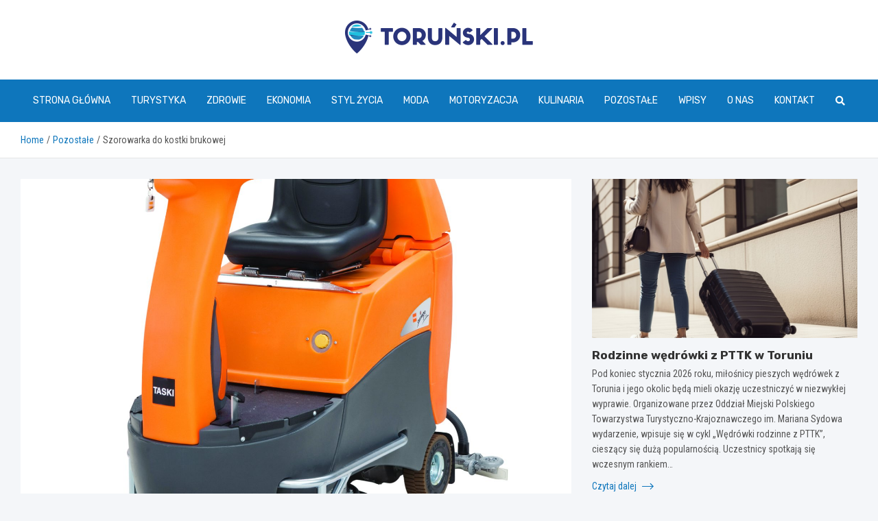

--- FILE ---
content_type: text/html; charset=UTF-8
request_url: https://www.torunski.pl/szorowarka-do-kostki-brukowej/
body_size: 17025
content:
<!doctype html>
<html lang="pl-PL">
<head>
	<meta charset="UTF-8">
	<meta name="viewport" content="width=device-width, initial-scale=1, shrink-to-fit=no">
	<link rel="profile" href="https://gmpg.org/xfn/11">

	<meta name='robots' content='index, follow, max-image-preview:large, max-snippet:-1, max-video-preview:-1' />

	<!-- This site is optimized with the Yoast SEO plugin v26.7 - https://yoast.com/wordpress/plugins/seo/ -->
	<title>Szorowarka do kostki brukowej - torunski.pl</title>
	<link rel="canonical" href="https://www.torunski.pl/szorowarka-do-kostki-brukowej/" />
	<meta property="og:locale" content="pl_PL" />
	<meta property="og:type" content="article" />
	<meta property="og:title" content="Szorowarka do kostki brukowej - torunski.pl" />
	<meta property="og:description" content="Kostka brukowa jest najczęściej wybieranym materiałem, który umieszcza się w przestrzeni publicznej, na parkingach, na terenach wokół firm itp. Kostka brukowa jest funkcjonalnym i praktycznym rozwiązaniem na długie lata. Jednak po dłuższym okresie, nawet ten materiał wymaga przeprowadzenia odpowiedniego czyszczenia. Tereny obłożone kostką brukową są zazwyczaj bardzo mocno&hellip;" />
	<meta property="og:url" content="https://www.torunski.pl/szorowarka-do-kostki-brukowej/" />
	<meta property="og:site_name" content="torunski.pl" />
	<meta property="article:published_time" content="2022-05-30T23:48:59+00:00" />
	<meta property="article:modified_time" content="2025-11-16T17:08:05+00:00" />
	<meta property="og:image" content="https://www.torunski.pl/wp-content/uploads/2022/05/taskiswingo2500_zdjeciepicturev2-1024x1024.jpg" />
	<meta property="og:image:width" content="1024" />
	<meta property="og:image:height" content="1024" />
	<meta property="og:image:type" content="image/jpeg" />
	<meta name="author" content="Tomasz Krzewiński" />
	<meta name="twitter:card" content="summary_large_image" />
	<meta name="twitter:label1" content="Napisane przez" />
	<meta name="twitter:data1" content="Tomasz Krzewiński" />
	<meta name="twitter:label2" content="Szacowany czas czytania" />
	<meta name="twitter:data2" content="5 minut" />
	<script type="application/ld+json" class="yoast-schema-graph">{"@context":"https://schema.org","@graph":[{"@type":"Article","@id":"https://www.torunski.pl/szorowarka-do-kostki-brukowej/#article","isPartOf":{"@id":"https://www.torunski.pl/szorowarka-do-kostki-brukowej/"},"author":{"name":"Tomasz Krzewiński","@id":"https://www.torunski.pl/#/schema/person/c44a9a13ad063bd7d31e321ec7d5d928"},"headline":"Szorowarka do kostki brukowej","datePublished":"2022-05-30T23:48:59+00:00","dateModified":"2025-11-16T17:08:05+00:00","mainEntityOfPage":{"@id":"https://www.torunski.pl/szorowarka-do-kostki-brukowej/"},"wordCount":805,"publisher":{"@id":"https://www.torunski.pl/#organization"},"image":{"@id":"https://www.torunski.pl/szorowarka-do-kostki-brukowej/#primaryimage"},"thumbnailUrl":"https://www.torunski.pl/wp-content/uploads/2022/05/taskiswingo2500_zdjeciepicturev2.jpg","articleSection":["Pozostałe"],"inLanguage":"pl-PL"},{"@type":"WebPage","@id":"https://www.torunski.pl/szorowarka-do-kostki-brukowej/","url":"https://www.torunski.pl/szorowarka-do-kostki-brukowej/","name":"Szorowarka do kostki brukowej - torunski.pl","isPartOf":{"@id":"https://www.torunski.pl/#website"},"primaryImageOfPage":{"@id":"https://www.torunski.pl/szorowarka-do-kostki-brukowej/#primaryimage"},"image":{"@id":"https://www.torunski.pl/szorowarka-do-kostki-brukowej/#primaryimage"},"thumbnailUrl":"https://www.torunski.pl/wp-content/uploads/2022/05/taskiswingo2500_zdjeciepicturev2.jpg","datePublished":"2022-05-30T23:48:59+00:00","dateModified":"2025-11-16T17:08:05+00:00","breadcrumb":{"@id":"https://www.torunski.pl/szorowarka-do-kostki-brukowej/#breadcrumb"},"inLanguage":"pl-PL","potentialAction":[{"@type":"ReadAction","target":["https://www.torunski.pl/szorowarka-do-kostki-brukowej/"]}]},{"@type":"ImageObject","inLanguage":"pl-PL","@id":"https://www.torunski.pl/szorowarka-do-kostki-brukowej/#primaryimage","url":"https://www.torunski.pl/wp-content/uploads/2022/05/taskiswingo2500_zdjeciepicturev2.jpg","contentUrl":"https://www.torunski.pl/wp-content/uploads/2022/05/taskiswingo2500_zdjeciepicturev2.jpg","width":1650,"height":1650},{"@type":"BreadcrumbList","@id":"https://www.torunski.pl/szorowarka-do-kostki-brukowej/#breadcrumb","itemListElement":[{"@type":"ListItem","position":1,"name":"Home","item":"https://www.torunski.pl/"},{"@type":"ListItem","position":2,"name":"Szorowarka do kostki brukowej"}]},{"@type":"WebSite","@id":"https://www.torunski.pl/#website","url":"https://www.torunski.pl/","name":"torunski.pl","description":"","publisher":{"@id":"https://www.torunski.pl/#organization"},"potentialAction":[{"@type":"SearchAction","target":{"@type":"EntryPoint","urlTemplate":"https://www.torunski.pl/?s={search_term_string}"},"query-input":{"@type":"PropertyValueSpecification","valueRequired":true,"valueName":"search_term_string"}}],"inLanguage":"pl-PL"},{"@type":"Organization","@id":"https://www.torunski.pl/#organization","name":"torunski.pl","url":"https://www.torunski.pl/","logo":{"@type":"ImageObject","inLanguage":"pl-PL","@id":"https://www.torunski.pl/#/schema/logo/image/","url":"https://www.torunski.pl/wp-content/uploads/2022/02/t.png","contentUrl":"https://www.torunski.pl/wp-content/uploads/2022/02/t.png","width":548,"height":96,"caption":"torunski.pl"},"image":{"@id":"https://www.torunski.pl/#/schema/logo/image/"}},{"@type":"Person","@id":"https://www.torunski.pl/#/schema/person/c44a9a13ad063bd7d31e321ec7d5d928","name":"Tomasz Krzewiński","image":{"@type":"ImageObject","inLanguage":"pl-PL","@id":"https://www.torunski.pl/#/schema/person/image/","url":"https://secure.gravatar.com/avatar/c7b5b193ae9e48d3a06ccdeac9bddf2d9715f2605a4b041f209fe726c18fe240?s=96&d=mm&r=g","contentUrl":"https://secure.gravatar.com/avatar/c7b5b193ae9e48d3a06ccdeac9bddf2d9715f2605a4b041f209fe726c18fe240?s=96&d=mm&r=g","caption":"Tomasz Krzewiński"},"url":"https://www.torunski.pl/author/admin/"}]}</script>
	<!-- / Yoast SEO plugin. -->


<link rel='dns-prefetch' href='//fonts.googleapis.com' />
<link rel="alternate" type="application/rss+xml" title="torunski.pl &raquo; Kanał z wpisami" href="https://www.torunski.pl/feed/" />
<link rel="alternate" type="application/rss+xml" title="torunski.pl &raquo; Kanał z komentarzami" href="https://www.torunski.pl/comments/feed/" />
<link rel="alternate" title="oEmbed (JSON)" type="application/json+oembed" href="https://www.torunski.pl/wp-json/oembed/1.0/embed?url=https%3A%2F%2Fwww.torunski.pl%2Fszorowarka-do-kostki-brukowej%2F" />
<link rel="alternate" title="oEmbed (XML)" type="text/xml+oembed" href="https://www.torunski.pl/wp-json/oembed/1.0/embed?url=https%3A%2F%2Fwww.torunski.pl%2Fszorowarka-do-kostki-brukowej%2F&#038;format=xml" />
<style id='wp-img-auto-sizes-contain-inline-css' type='text/css'>
img:is([sizes=auto i],[sizes^="auto," i]){contain-intrinsic-size:3000px 1500px}
/*# sourceURL=wp-img-auto-sizes-contain-inline-css */
</style>
<style id='wp-emoji-styles-inline-css' type='text/css'>

	img.wp-smiley, img.emoji {
		display: inline !important;
		border: none !important;
		box-shadow: none !important;
		height: 1em !important;
		width: 1em !important;
		margin: 0 0.07em !important;
		vertical-align: -0.1em !important;
		background: none !important;
		padding: 0 !important;
	}
/*# sourceURL=wp-emoji-styles-inline-css */
</style>
<style id='wp-block-library-inline-css' type='text/css'>
:root{--wp-block-synced-color:#7a00df;--wp-block-synced-color--rgb:122,0,223;--wp-bound-block-color:var(--wp-block-synced-color);--wp-editor-canvas-background:#ddd;--wp-admin-theme-color:#007cba;--wp-admin-theme-color--rgb:0,124,186;--wp-admin-theme-color-darker-10:#006ba1;--wp-admin-theme-color-darker-10--rgb:0,107,160.5;--wp-admin-theme-color-darker-20:#005a87;--wp-admin-theme-color-darker-20--rgb:0,90,135;--wp-admin-border-width-focus:2px}@media (min-resolution:192dpi){:root{--wp-admin-border-width-focus:1.5px}}.wp-element-button{cursor:pointer}:root .has-very-light-gray-background-color{background-color:#eee}:root .has-very-dark-gray-background-color{background-color:#313131}:root .has-very-light-gray-color{color:#eee}:root .has-very-dark-gray-color{color:#313131}:root .has-vivid-green-cyan-to-vivid-cyan-blue-gradient-background{background:linear-gradient(135deg,#00d084,#0693e3)}:root .has-purple-crush-gradient-background{background:linear-gradient(135deg,#34e2e4,#4721fb 50%,#ab1dfe)}:root .has-hazy-dawn-gradient-background{background:linear-gradient(135deg,#faaca8,#dad0ec)}:root .has-subdued-olive-gradient-background{background:linear-gradient(135deg,#fafae1,#67a671)}:root .has-atomic-cream-gradient-background{background:linear-gradient(135deg,#fdd79a,#004a59)}:root .has-nightshade-gradient-background{background:linear-gradient(135deg,#330968,#31cdcf)}:root .has-midnight-gradient-background{background:linear-gradient(135deg,#020381,#2874fc)}:root{--wp--preset--font-size--normal:16px;--wp--preset--font-size--huge:42px}.has-regular-font-size{font-size:1em}.has-larger-font-size{font-size:2.625em}.has-normal-font-size{font-size:var(--wp--preset--font-size--normal)}.has-huge-font-size{font-size:var(--wp--preset--font-size--huge)}.has-text-align-center{text-align:center}.has-text-align-left{text-align:left}.has-text-align-right{text-align:right}.has-fit-text{white-space:nowrap!important}#end-resizable-editor-section{display:none}.aligncenter{clear:both}.items-justified-left{justify-content:flex-start}.items-justified-center{justify-content:center}.items-justified-right{justify-content:flex-end}.items-justified-space-between{justify-content:space-between}.screen-reader-text{border:0;clip-path:inset(50%);height:1px;margin:-1px;overflow:hidden;padding:0;position:absolute;width:1px;word-wrap:normal!important}.screen-reader-text:focus{background-color:#ddd;clip-path:none;color:#444;display:block;font-size:1em;height:auto;left:5px;line-height:normal;padding:15px 23px 14px;text-decoration:none;top:5px;width:auto;z-index:100000}html :where(.has-border-color){border-style:solid}html :where([style*=border-top-color]){border-top-style:solid}html :where([style*=border-right-color]){border-right-style:solid}html :where([style*=border-bottom-color]){border-bottom-style:solid}html :where([style*=border-left-color]){border-left-style:solid}html :where([style*=border-width]){border-style:solid}html :where([style*=border-top-width]){border-top-style:solid}html :where([style*=border-right-width]){border-right-style:solid}html :where([style*=border-bottom-width]){border-bottom-style:solid}html :where([style*=border-left-width]){border-left-style:solid}html :where(img[class*=wp-image-]){height:auto;max-width:100%}:where(figure){margin:0 0 1em}html :where(.is-position-sticky){--wp-admin--admin-bar--position-offset:var(--wp-admin--admin-bar--height,0px)}@media screen and (max-width:600px){html :where(.is-position-sticky){--wp-admin--admin-bar--position-offset:0px}}

/*# sourceURL=wp-block-library-inline-css */
</style><style id='global-styles-inline-css' type='text/css'>
:root{--wp--preset--aspect-ratio--square: 1;--wp--preset--aspect-ratio--4-3: 4/3;--wp--preset--aspect-ratio--3-4: 3/4;--wp--preset--aspect-ratio--3-2: 3/2;--wp--preset--aspect-ratio--2-3: 2/3;--wp--preset--aspect-ratio--16-9: 16/9;--wp--preset--aspect-ratio--9-16: 9/16;--wp--preset--color--black: #000000;--wp--preset--color--cyan-bluish-gray: #abb8c3;--wp--preset--color--white: #ffffff;--wp--preset--color--pale-pink: #f78da7;--wp--preset--color--vivid-red: #cf2e2e;--wp--preset--color--luminous-vivid-orange: #ff6900;--wp--preset--color--luminous-vivid-amber: #fcb900;--wp--preset--color--light-green-cyan: #7bdcb5;--wp--preset--color--vivid-green-cyan: #00d084;--wp--preset--color--pale-cyan-blue: #8ed1fc;--wp--preset--color--vivid-cyan-blue: #0693e3;--wp--preset--color--vivid-purple: #9b51e0;--wp--preset--gradient--vivid-cyan-blue-to-vivid-purple: linear-gradient(135deg,rgb(6,147,227) 0%,rgb(155,81,224) 100%);--wp--preset--gradient--light-green-cyan-to-vivid-green-cyan: linear-gradient(135deg,rgb(122,220,180) 0%,rgb(0,208,130) 100%);--wp--preset--gradient--luminous-vivid-amber-to-luminous-vivid-orange: linear-gradient(135deg,rgb(252,185,0) 0%,rgb(255,105,0) 100%);--wp--preset--gradient--luminous-vivid-orange-to-vivid-red: linear-gradient(135deg,rgb(255,105,0) 0%,rgb(207,46,46) 100%);--wp--preset--gradient--very-light-gray-to-cyan-bluish-gray: linear-gradient(135deg,rgb(238,238,238) 0%,rgb(169,184,195) 100%);--wp--preset--gradient--cool-to-warm-spectrum: linear-gradient(135deg,rgb(74,234,220) 0%,rgb(151,120,209) 20%,rgb(207,42,186) 40%,rgb(238,44,130) 60%,rgb(251,105,98) 80%,rgb(254,248,76) 100%);--wp--preset--gradient--blush-light-purple: linear-gradient(135deg,rgb(255,206,236) 0%,rgb(152,150,240) 100%);--wp--preset--gradient--blush-bordeaux: linear-gradient(135deg,rgb(254,205,165) 0%,rgb(254,45,45) 50%,rgb(107,0,62) 100%);--wp--preset--gradient--luminous-dusk: linear-gradient(135deg,rgb(255,203,112) 0%,rgb(199,81,192) 50%,rgb(65,88,208) 100%);--wp--preset--gradient--pale-ocean: linear-gradient(135deg,rgb(255,245,203) 0%,rgb(182,227,212) 50%,rgb(51,167,181) 100%);--wp--preset--gradient--electric-grass: linear-gradient(135deg,rgb(202,248,128) 0%,rgb(113,206,126) 100%);--wp--preset--gradient--midnight: linear-gradient(135deg,rgb(2,3,129) 0%,rgb(40,116,252) 100%);--wp--preset--font-size--small: 13px;--wp--preset--font-size--medium: 20px;--wp--preset--font-size--large: 36px;--wp--preset--font-size--x-large: 42px;--wp--preset--spacing--20: 0.44rem;--wp--preset--spacing--30: 0.67rem;--wp--preset--spacing--40: 1rem;--wp--preset--spacing--50: 1.5rem;--wp--preset--spacing--60: 2.25rem;--wp--preset--spacing--70: 3.38rem;--wp--preset--spacing--80: 5.06rem;--wp--preset--shadow--natural: 6px 6px 9px rgba(0, 0, 0, 0.2);--wp--preset--shadow--deep: 12px 12px 50px rgba(0, 0, 0, 0.4);--wp--preset--shadow--sharp: 6px 6px 0px rgba(0, 0, 0, 0.2);--wp--preset--shadow--outlined: 6px 6px 0px -3px rgb(255, 255, 255), 6px 6px rgb(0, 0, 0);--wp--preset--shadow--crisp: 6px 6px 0px rgb(0, 0, 0);}:where(.is-layout-flex){gap: 0.5em;}:where(.is-layout-grid){gap: 0.5em;}body .is-layout-flex{display: flex;}.is-layout-flex{flex-wrap: wrap;align-items: center;}.is-layout-flex > :is(*, div){margin: 0;}body .is-layout-grid{display: grid;}.is-layout-grid > :is(*, div){margin: 0;}:where(.wp-block-columns.is-layout-flex){gap: 2em;}:where(.wp-block-columns.is-layout-grid){gap: 2em;}:where(.wp-block-post-template.is-layout-flex){gap: 1.25em;}:where(.wp-block-post-template.is-layout-grid){gap: 1.25em;}.has-black-color{color: var(--wp--preset--color--black) !important;}.has-cyan-bluish-gray-color{color: var(--wp--preset--color--cyan-bluish-gray) !important;}.has-white-color{color: var(--wp--preset--color--white) !important;}.has-pale-pink-color{color: var(--wp--preset--color--pale-pink) !important;}.has-vivid-red-color{color: var(--wp--preset--color--vivid-red) !important;}.has-luminous-vivid-orange-color{color: var(--wp--preset--color--luminous-vivid-orange) !important;}.has-luminous-vivid-amber-color{color: var(--wp--preset--color--luminous-vivid-amber) !important;}.has-light-green-cyan-color{color: var(--wp--preset--color--light-green-cyan) !important;}.has-vivid-green-cyan-color{color: var(--wp--preset--color--vivid-green-cyan) !important;}.has-pale-cyan-blue-color{color: var(--wp--preset--color--pale-cyan-blue) !important;}.has-vivid-cyan-blue-color{color: var(--wp--preset--color--vivid-cyan-blue) !important;}.has-vivid-purple-color{color: var(--wp--preset--color--vivid-purple) !important;}.has-black-background-color{background-color: var(--wp--preset--color--black) !important;}.has-cyan-bluish-gray-background-color{background-color: var(--wp--preset--color--cyan-bluish-gray) !important;}.has-white-background-color{background-color: var(--wp--preset--color--white) !important;}.has-pale-pink-background-color{background-color: var(--wp--preset--color--pale-pink) !important;}.has-vivid-red-background-color{background-color: var(--wp--preset--color--vivid-red) !important;}.has-luminous-vivid-orange-background-color{background-color: var(--wp--preset--color--luminous-vivid-orange) !important;}.has-luminous-vivid-amber-background-color{background-color: var(--wp--preset--color--luminous-vivid-amber) !important;}.has-light-green-cyan-background-color{background-color: var(--wp--preset--color--light-green-cyan) !important;}.has-vivid-green-cyan-background-color{background-color: var(--wp--preset--color--vivid-green-cyan) !important;}.has-pale-cyan-blue-background-color{background-color: var(--wp--preset--color--pale-cyan-blue) !important;}.has-vivid-cyan-blue-background-color{background-color: var(--wp--preset--color--vivid-cyan-blue) !important;}.has-vivid-purple-background-color{background-color: var(--wp--preset--color--vivid-purple) !important;}.has-black-border-color{border-color: var(--wp--preset--color--black) !important;}.has-cyan-bluish-gray-border-color{border-color: var(--wp--preset--color--cyan-bluish-gray) !important;}.has-white-border-color{border-color: var(--wp--preset--color--white) !important;}.has-pale-pink-border-color{border-color: var(--wp--preset--color--pale-pink) !important;}.has-vivid-red-border-color{border-color: var(--wp--preset--color--vivid-red) !important;}.has-luminous-vivid-orange-border-color{border-color: var(--wp--preset--color--luminous-vivid-orange) !important;}.has-luminous-vivid-amber-border-color{border-color: var(--wp--preset--color--luminous-vivid-amber) !important;}.has-light-green-cyan-border-color{border-color: var(--wp--preset--color--light-green-cyan) !important;}.has-vivid-green-cyan-border-color{border-color: var(--wp--preset--color--vivid-green-cyan) !important;}.has-pale-cyan-blue-border-color{border-color: var(--wp--preset--color--pale-cyan-blue) !important;}.has-vivid-cyan-blue-border-color{border-color: var(--wp--preset--color--vivid-cyan-blue) !important;}.has-vivid-purple-border-color{border-color: var(--wp--preset--color--vivid-purple) !important;}.has-vivid-cyan-blue-to-vivid-purple-gradient-background{background: var(--wp--preset--gradient--vivid-cyan-blue-to-vivid-purple) !important;}.has-light-green-cyan-to-vivid-green-cyan-gradient-background{background: var(--wp--preset--gradient--light-green-cyan-to-vivid-green-cyan) !important;}.has-luminous-vivid-amber-to-luminous-vivid-orange-gradient-background{background: var(--wp--preset--gradient--luminous-vivid-amber-to-luminous-vivid-orange) !important;}.has-luminous-vivid-orange-to-vivid-red-gradient-background{background: var(--wp--preset--gradient--luminous-vivid-orange-to-vivid-red) !important;}.has-very-light-gray-to-cyan-bluish-gray-gradient-background{background: var(--wp--preset--gradient--very-light-gray-to-cyan-bluish-gray) !important;}.has-cool-to-warm-spectrum-gradient-background{background: var(--wp--preset--gradient--cool-to-warm-spectrum) !important;}.has-blush-light-purple-gradient-background{background: var(--wp--preset--gradient--blush-light-purple) !important;}.has-blush-bordeaux-gradient-background{background: var(--wp--preset--gradient--blush-bordeaux) !important;}.has-luminous-dusk-gradient-background{background: var(--wp--preset--gradient--luminous-dusk) !important;}.has-pale-ocean-gradient-background{background: var(--wp--preset--gradient--pale-ocean) !important;}.has-electric-grass-gradient-background{background: var(--wp--preset--gradient--electric-grass) !important;}.has-midnight-gradient-background{background: var(--wp--preset--gradient--midnight) !important;}.has-small-font-size{font-size: var(--wp--preset--font-size--small) !important;}.has-medium-font-size{font-size: var(--wp--preset--font-size--medium) !important;}.has-large-font-size{font-size: var(--wp--preset--font-size--large) !important;}.has-x-large-font-size{font-size: var(--wp--preset--font-size--x-large) !important;}
/*# sourceURL=global-styles-inline-css */
</style>

<style id='classic-theme-styles-inline-css' type='text/css'>
/*! This file is auto-generated */
.wp-block-button__link{color:#fff;background-color:#32373c;border-radius:9999px;box-shadow:none;text-decoration:none;padding:calc(.667em + 2px) calc(1.333em + 2px);font-size:1.125em}.wp-block-file__button{background:#32373c;color:#fff;text-decoration:none}
/*# sourceURL=/wp-includes/css/classic-themes.min.css */
</style>
<link rel='stylesheet' id='bootstrap-style-css' href='https://www.torunski.pl/wp-content/themes/meta-news-pro/assets/library/bootstrap/css/bootstrap.min.css?ver=4.0.0' type='text/css' media='all' />
<link rel='stylesheet' id='font-awesome-style-css' href='https://www.torunski.pl/wp-content/themes/meta-news-pro/assets/library/font-awesome/css/all.min.css?ver=6.9' type='text/css' media='all' />
<link rel='stylesheet' id='meta-news-google-fonts-css' href='//fonts.googleapis.com/css?family=Rubik%3A300%2C300i%2C400%2C400i%2C500%2C500i%2C700%2C700i%7CRoboto+Condensed%3A300%2C300i%2C400%2C400i%2C500%2C500i%2C700%2C700i&#038;ver=6.9' type='text/css' media='all' />
<link rel='stylesheet' id='owl-carousel-css' href='https://www.torunski.pl/wp-content/themes/meta-news-pro/assets/library/owl-carousel/owl.carousel.min.css?ver=2.3.4' type='text/css' media='all' />
<link rel='stylesheet' id='meta-news-style-css' href='https://www.torunski.pl/wp-content/themes/meta-news-pro/style.css?ver=6.9' type='text/css' media='all' />
<script type="text/javascript" src="https://www.torunski.pl/wp-includes/js/jquery/jquery.min.js?ver=3.7.1" id="jquery-core-js"></script>
<script type="text/javascript" src="https://www.torunski.pl/wp-includes/js/jquery/jquery-migrate.min.js?ver=3.4.1" id="jquery-migrate-js"></script>
<link rel="https://api.w.org/" href="https://www.torunski.pl/wp-json/" /><link rel="alternate" title="JSON" type="application/json" href="https://www.torunski.pl/wp-json/wp/v2/posts/14904" /><link rel="EditURI" type="application/rsd+xml" title="RSD" href="https://www.torunski.pl/xmlrpc.php?rsd" />
<meta name="generator" content="WordPress 6.9" />
<link rel='shortlink' href='https://www.torunski.pl/?p=14904' />

	<style type="text/css">
		/* Font Family > Content */
			body,
			input,
			textarea,
			select {
				font-family: 'Roboto Condensed', sans-serif;
			}
		/* Font Family > All Headings/Titles */
			.h1, .h2, .h3, .h4, .h5, .h6, h1, h2, h3, h4, h5, h6 {
				font-family: 'Rubik', sans-serif;
			}
		/* Font Family > All Titles/Meta */
			.site-description,
			.info-bar,
			.main-navigation li,
			.top-stories-bar .top-stories-label .label-txt,
			.entry-meta,
			.stories-title,
			.widget-title,
			.site-footer-navbar,
			.site-info {
				font-family: 'Rubik', sans-serif;
			}
				@media (min-width: 768px) {
				}
		/* Color Scheme > links */
			::selection {
				background-color: #0e76bc;
				color: #fff;
			}
			::-moz-selection {
				background-color: #0e76bc;
				color: #fff;
			}
			a,
			a:hover,
			.entry-title a:hover,
			.entry-title a:focus,
			.entry-meta a:hover,
			.entry-meta a:focus,
			.entry-meta .tag-links a,
			.navigation.post-navigation .nav-links a:hover,
			.comment-metadata a.comment-edit-link,
			.widget ul li a:hover,
			.widget_tag_cloud a:hover,
			.widget_archive li a[aria-current="page"],
			.widget_categories .current-cat a,
			.widget_nav_menu ul li.current_page_item > a,
			.widget_nav_menu ul li.current_page_ancestor > a,
			.widget_nav_menu ul li.current-menu-item > a,
			.widget_nav_menu ul li.current-menu-ancestor > a,
			.widget_pages ul li.current_page_item > a,
			.widget_pages ul li.current_page_ancestor > a,
			.woocommerce.widget_product_categories ul.product-categories .current-cat-parent > a,
			.woocommerce.widget_product_categories ul.product-categories .current-cat > a,
			.woocommerce .star-rating,
			.woocommerce .star-rating:before,
			.woocommerce-MyAccount-navigation ul li:hover a,
			.woocommerce-MyAccount-navigation ul li.is-active a,
			.top-stories-bar .entry-title a:hover,
			.top-stories-bar .entry-title a:focus {
				color: #0e76bc;
			}
		/* Color Scheme > Navigation */
			.navbar {
				background-color: #0e76bc;
			}
			.main-navigation li ul li:hover > a,
			.main-navigation li ul li:focus > a,
			.main-navigation li ul li:focus-within > a,
			.main-navigation li ul li.current-menu-item > a,
			.main-navigation li ul li.current-menu-ancestor > a,
			.main-navigation li ul li.current_page_item > a,
			.main-navigation li ul li.current_page_ancestor > a {
				color: #0e76bc;
			}
			@media (max-width: 991px) {
				.main-navigation li:hover > a,
				.main-navigation li:focus > a,
				.main-navigation li:focus-within > a,
				.main-navigation li.current_page_item > a,
				.main-navigation li.current_page_ancestor > a,
				.main-navigation li.current-menu-item > a,
				.main-navigation li.current-menu-ancestor > a,
				.main-navigation li ul li:hover > a,
				.main-navigation li ul li:focus > a,
				.main-navigation li ul li:focus-within > a,
				.main-navigation li ul li.current-menu-item > a,
				.main-navigation li ul li.current-menu-ancestor > a,
				.main-navigation li ul li.current_page_item > a,
				.main-navigation li ul li.current_page_ancestor > a {
					color: #0e76bc;
				}
			}
		/* Color Scheme > Buttons */
			.btn-theme,
			.btn-outline-theme:hover,
			input[type="reset"],
			input[type="button"],
			input[type="submit"],
			button,
			.back-to-top a,
			.navigation.pagination .page-numbers.current,
			.navigation.pagination a.page-numbers:hover,
			.page-links .post-page-numbers.current,
			.page-links a.post-page-numbers:hover,
			.woocommerce #respond input#submit,
			.woocommerce a.button,
			.woocommerce button.button,
			.woocommerce input.button,
			.woocommerce #respond input#submit.alt,
			.woocommerce a.button.alt,
			.woocommerce button.button.alt,
			.woocommerce input.button.alt,
			.woocommerce #respond input#submit.disabled,
			.woocommerce #respond input#submit:disabled,
			.woocommerce #respond input#submit:disabled[disabled],
			.woocommerce a.button.disabled,
			.woocommerce a.button:disabled,
			.woocommerce a.button:disabled[disabled],
			.woocommerce button.button.disabled,
			.woocommerce button.button:disabled,
			.woocommerce button.button:disabled[disabled],
			.woocommerce input.button.disabled,
			.woocommerce input.button:disabled,
			.woocommerce input.button:disabled[disabled],
			.woocommerce #respond input#submit.disabled:hover,
			.woocommerce #respond input#submit:disabled:hover,
			.woocommerce #respond input#submit:disabled[disabled]:hover,
			.woocommerce a.button.disabled:hover,
			.woocommerce a.button:disabled:hover,
			.woocommerce a.button:disabled[disabled]:hover,
			.woocommerce button.button.disabled:hover,
			.woocommerce button.button:disabled:hover,
			.woocommerce button.button:disabled[disabled]:hover,
			.woocommerce input.button.disabled:hover,
			.woocommerce input.button:disabled:hover,
			.woocommerce input.button:disabled[disabled]:hover,
			.woocommerce span.onsale,
			.woocommerce .widget_price_filter .ui-slider .ui-slider-range,
			.woocommerce .widget_price_filter .ui-slider .ui-slider-handle,
			.woocommerce nav.woocommerce-pagination ul li .page-numbers:hover,
			.woocommerce nav.woocommerce-pagination ul li .page-numbers:focus,
			.woocommerce nav.woocommerce-pagination ul li .page-numbers.current,
			.wp-block-search .wp-block-search__button {
				background-color: #0e76bc;
			}
			.btn-outline-theme {
				border-color: #0e76bc;
			}
			.btn-outline-theme {
				color: #0e76bc;
			}
		/* Color Scheme > Elements */
			.theme-color,
			.format-quote blockquote:before,
			.hentry.sticky .entry-header:before,
			.format-audio .post-content:after,
			.format-image .post-content:after,
			.format-video .post-content:after,
			.format-audio .entry-header:after,
			.format-image .entry-header:after,
			.format-video .entry-header:after {
				color: #0e76bc;
			}
			.theme-bg-color,
			#search-modal.modal .search-form:after,
			.title-style-8 .widget-title span,
			.title-style-8 .stories-title span,
			.title-style-8 .meta-news-widget-recent-posts .nav-link.widget-title:hover,
			.title-style-8 .meta-news-widget-recent-posts .nav-link.widget-title:hover span,
			.title-style-8 .meta-news-widget-recent-posts .nav-link.widget-title.active,
			.title-style-8 .meta-news-widget-recent-posts .nav-link.widget-title.active span {
				background-color: #0e76bc;
			}
			.title-style-4 .widget-title:before,
			.title-style-4 .stories-title:before,
			.title-style-6 .widget-title,
			.title-style-6 .stories-title,
			.title-style-8 .widget-title,
			.title-style-8 .stories-title,
			.title-style-4 .meta-news-widget-recent-posts .nav-link.widget-title:hover span,
			.title-style-4 .meta-news-widget-recent-posts .nav-link.widget-title.active span,
			.title-style-6 .meta-news-widget-recent-posts .nav-link.widget-title:hover span,
			.title-style-6 .meta-news-widget-recent-posts .nav-link.widget-title.active span,
			.title-style-8 .meta-news-widget-recent-posts .nav-link.widget-title:hover,
			.title-style-8 .meta-news-widget-recent-posts .nav-link.widget-title:hover span,
			.title-style-8 .meta-news-widget-recent-posts .nav-link.widget-title.active,
			.title-style-8 .meta-news-widget-recent-posts .nav-link.widget-title.active span {
				border-color: #0e76bc;
			}
		/* Color Scheme > Footer Info Bar */
		.site-info {
			background-color: #0e76bc;
		}
		/* Elements Color > Theme Secondary Color */
			.btn-read-more,
			.btn-read-more:hover,
			.site-footer .widget-area .btn-read-more,
			.site-footer .widget-area .btn-read-more:hover {
				color: #0e76bc;
			}
			.btn-read-more .read-more-icon svg {
				fill: #0e76bc;
			}
			.stories-title:before,
			.widget-title:before,
			.title-style-7 .widget-title,
			.title-style-7 .stories-title,
			.title-style-9 .widget-title span,
			.title-style-9 .stories-title span,
			.meta-news-widget-recent-posts .nav-link:hover span,
			.meta-news-widget-recent-posts .nav-link.active span,
			.title-style-5 .meta-news-widget-recent-posts .nav-link.widget-title:hover span,
			.title-style-5 .meta-news-widget-recent-posts .nav-link.widget-title.active span,
			.title-style-7 .meta-news-widget-recent-posts .nav-link.widget-title:hover span,
			.title-style-7 .meta-news-widget-recent-posts .nav-link.widget-title.active span,
			.title-style-9 .meta-news-widget-recent-posts .nav-link.widget-title:hover span,
			.title-style-9 .meta-news-widget-recent-posts .nav-link.widget-title.active span,
			.hot-news-bar .entry-header,
			.hot-news-bar.hot-news-center .entry-title,
			.featured-banner .featured-slider .post-block .entry-header {
				border-color: #0e76bc;
			}
		/* Elements Color > Top Stories Label */
			.top-stories-bar .top-stories-label,
			.top-stories-bar.label-fluid .top-stories-label-wrap:before,
			.top-stories-label.top-stories-label-3:after,
			.top-stories-label.top-stories-label-6:after,
			.top-stories-label.top-stories-label-6:before {
				background-color: #25aae1;
			}
			.top-stories-label.top-stories-label-4:after,
			.top-stories-label.top-stories-label-5:after {
				border-color: transparent transparent transparent #25aae1;
			}
			body.rtl .top-stories-label.top-stories-label-4:after,
			body.rtl .top-stories-label.top-stories-label-5:after {
				border-color: transparent #25aae1 transparent transparent ;
			}
		/* Category Color > Architektura */
				.entry-meta.category-meta .cat-links a.cat-links-200,
				.entry-meta.category-meta .cat-links a.cat-links-200:hover,
				.site-footer .widget-area .entry-meta.category-meta .cat-links a.cat-links-200,
				.site-footer .widget-area .entry-meta.category-meta .cat-links a.cat-links-200:hover {
					color: #25aae1;
				}
				.post-block .entry-meta.category-meta .cat-links a.cat-links-200,
				.site-footer .widget-area .post-block .entry-meta.category-meta .cat-links a.cat-links-200,
				.post-block .entry-meta.category-meta .cat-links a.cat-links-200:hover,
				.site-footer .widget-area .post-block .entry-meta.category-meta .cat-links a.cat-links-200:hover {
					background-color: #25aae1;
					color: #fff;
				}
				.post-block .entry-meta.category-meta .cat-links a.cat-links-200:hover,
				.site-footer .widget-area .post-block .entry-meta.category-meta .cat-links a.cat-links-200:hover {
					color: rgba(255, 255, 255, 0.85);
				}
			/* Category Color > Dom */
				.entry-meta.category-meta .cat-links a.cat-links-91,
				.entry-meta.category-meta .cat-links a.cat-links-91:hover,
				.site-footer .widget-area .entry-meta.category-meta .cat-links a.cat-links-91,
				.site-footer .widget-area .entry-meta.category-meta .cat-links a.cat-links-91:hover {
					color: #0e76bc;
				}
				.post-block .entry-meta.category-meta .cat-links a.cat-links-91,
				.site-footer .widget-area .post-block .entry-meta.category-meta .cat-links a.cat-links-91,
				.post-block .entry-meta.category-meta .cat-links a.cat-links-91:hover,
				.site-footer .widget-area .post-block .entry-meta.category-meta .cat-links a.cat-links-91:hover {
					background-color: #0e76bc;
					color: #fff;
				}
				.post-block .entry-meta.category-meta .cat-links a.cat-links-91:hover,
				.site-footer .widget-area .post-block .entry-meta.category-meta .cat-links a.cat-links-91:hover {
					color: rgba(255, 255, 255, 0.85);
				}
			/* Category Color > Edukacja */
				.entry-meta.category-meta .cat-links a.cat-links-121,
				.entry-meta.category-meta .cat-links a.cat-links-121:hover,
				.site-footer .widget-area .entry-meta.category-meta .cat-links a.cat-links-121,
				.site-footer .widget-area .entry-meta.category-meta .cat-links a.cat-links-121:hover {
					color: #25aae1;
				}
				.post-block .entry-meta.category-meta .cat-links a.cat-links-121,
				.site-footer .widget-area .post-block .entry-meta.category-meta .cat-links a.cat-links-121,
				.post-block .entry-meta.category-meta .cat-links a.cat-links-121:hover,
				.site-footer .widget-area .post-block .entry-meta.category-meta .cat-links a.cat-links-121:hover {
					background-color: #25aae1;
					color: #fff;
				}
				.post-block .entry-meta.category-meta .cat-links a.cat-links-121:hover,
				.site-footer .widget-area .post-block .entry-meta.category-meta .cat-links a.cat-links-121:hover {
					color: rgba(255, 255, 255, 0.85);
				}
			/* Category Color > Ekonomia */
				.entry-meta.category-meta .cat-links a.cat-links-90,
				.entry-meta.category-meta .cat-links a.cat-links-90:hover,
				.site-footer .widget-area .entry-meta.category-meta .cat-links a.cat-links-90,
				.site-footer .widget-area .entry-meta.category-meta .cat-links a.cat-links-90:hover {
					color: #0e76bc;
				}
				.post-block .entry-meta.category-meta .cat-links a.cat-links-90,
				.site-footer .widget-area .post-block .entry-meta.category-meta .cat-links a.cat-links-90,
				.post-block .entry-meta.category-meta .cat-links a.cat-links-90:hover,
				.site-footer .widget-area .post-block .entry-meta.category-meta .cat-links a.cat-links-90:hover {
					background-color: #0e76bc;
					color: #fff;
				}
				.post-block .entry-meta.category-meta .cat-links a.cat-links-90:hover,
				.site-footer .widget-area .post-block .entry-meta.category-meta .cat-links a.cat-links-90:hover {
					color: rgba(255, 255, 255, 0.85);
				}
			/* Category Color > Historia */
				.entry-meta.category-meta .cat-links a.cat-links-162,
				.entry-meta.category-meta .cat-links a.cat-links-162:hover,
				.site-footer .widget-area .entry-meta.category-meta .cat-links a.cat-links-162,
				.site-footer .widget-area .entry-meta.category-meta .cat-links a.cat-links-162:hover {
					color: #25aae1;
				}
				.post-block .entry-meta.category-meta .cat-links a.cat-links-162,
				.site-footer .widget-area .post-block .entry-meta.category-meta .cat-links a.cat-links-162,
				.post-block .entry-meta.category-meta .cat-links a.cat-links-162:hover,
				.site-footer .widget-area .post-block .entry-meta.category-meta .cat-links a.cat-links-162:hover {
					background-color: #25aae1;
					color: #fff;
				}
				.post-block .entry-meta.category-meta .cat-links a.cat-links-162:hover,
				.site-footer .widget-area .post-block .entry-meta.category-meta .cat-links a.cat-links-162:hover {
					color: rgba(255, 255, 255, 0.85);
				}
			/* Category Color > Kulinaria */
				.entry-meta.category-meta .cat-links a.cat-links-93,
				.entry-meta.category-meta .cat-links a.cat-links-93:hover,
				.site-footer .widget-area .entry-meta.category-meta .cat-links a.cat-links-93,
				.site-footer .widget-area .entry-meta.category-meta .cat-links a.cat-links-93:hover {
					color: #0e76bc;
				}
				.post-block .entry-meta.category-meta .cat-links a.cat-links-93,
				.site-footer .widget-area .post-block .entry-meta.category-meta .cat-links a.cat-links-93,
				.post-block .entry-meta.category-meta .cat-links a.cat-links-93:hover,
				.site-footer .widget-area .post-block .entry-meta.category-meta .cat-links a.cat-links-93:hover {
					background-color: #0e76bc;
					color: #fff;
				}
				.post-block .entry-meta.category-meta .cat-links a.cat-links-93:hover,
				.site-footer .widget-area .post-block .entry-meta.category-meta .cat-links a.cat-links-93:hover {
					color: rgba(255, 255, 255, 0.85);
				}
			/* Category Color > Moda */
				.entry-meta.category-meta .cat-links a.cat-links-89,
				.entry-meta.category-meta .cat-links a.cat-links-89:hover,
				.site-footer .widget-area .entry-meta.category-meta .cat-links a.cat-links-89,
				.site-footer .widget-area .entry-meta.category-meta .cat-links a.cat-links-89:hover {
					color: #0e76bc;
				}
				.post-block .entry-meta.category-meta .cat-links a.cat-links-89,
				.site-footer .widget-area .post-block .entry-meta.category-meta .cat-links a.cat-links-89,
				.post-block .entry-meta.category-meta .cat-links a.cat-links-89:hover,
				.site-footer .widget-area .post-block .entry-meta.category-meta .cat-links a.cat-links-89:hover {
					background-color: #0e76bc;
					color: #fff;
				}
				.post-block .entry-meta.category-meta .cat-links a.cat-links-89:hover,
				.site-footer .widget-area .post-block .entry-meta.category-meta .cat-links a.cat-links-89:hover {
					color: rgba(255, 255, 255, 0.85);
				}
			/* Category Color > Motoryzacja */
				.entry-meta.category-meta .cat-links a.cat-links-92,
				.entry-meta.category-meta .cat-links a.cat-links-92:hover,
				.site-footer .widget-area .entry-meta.category-meta .cat-links a.cat-links-92,
				.site-footer .widget-area .entry-meta.category-meta .cat-links a.cat-links-92:hover {
					color: #0e76bc;
				}
				.post-block .entry-meta.category-meta .cat-links a.cat-links-92,
				.site-footer .widget-area .post-block .entry-meta.category-meta .cat-links a.cat-links-92,
				.post-block .entry-meta.category-meta .cat-links a.cat-links-92:hover,
				.site-footer .widget-area .post-block .entry-meta.category-meta .cat-links a.cat-links-92:hover {
					background-color: #0e76bc;
					color: #fff;
				}
				.post-block .entry-meta.category-meta .cat-links a.cat-links-92:hover,
				.site-footer .widget-area .post-block .entry-meta.category-meta .cat-links a.cat-links-92:hover {
					color: rgba(255, 255, 255, 0.85);
				}
			/* Category Color > Nieruchomości */
				.entry-meta.category-meta .cat-links a.cat-links-114,
				.entry-meta.category-meta .cat-links a.cat-links-114:hover,
				.site-footer .widget-area .entry-meta.category-meta .cat-links a.cat-links-114,
				.site-footer .widget-area .entry-meta.category-meta .cat-links a.cat-links-114:hover {
					color: #25aae1;
				}
				.post-block .entry-meta.category-meta .cat-links a.cat-links-114,
				.site-footer .widget-area .post-block .entry-meta.category-meta .cat-links a.cat-links-114,
				.post-block .entry-meta.category-meta .cat-links a.cat-links-114:hover,
				.site-footer .widget-area .post-block .entry-meta.category-meta .cat-links a.cat-links-114:hover {
					background-color: #25aae1;
					color: #fff;
				}
				.post-block .entry-meta.category-meta .cat-links a.cat-links-114:hover,
				.site-footer .widget-area .post-block .entry-meta.category-meta .cat-links a.cat-links-114:hover {
					color: rgba(255, 255, 255, 0.85);
				}
			/* Category Color > Pozostałe */
				.entry-meta.category-meta .cat-links a.cat-links-95,
				.entry-meta.category-meta .cat-links a.cat-links-95:hover,
				.site-footer .widget-area .entry-meta.category-meta .cat-links a.cat-links-95,
				.site-footer .widget-area .entry-meta.category-meta .cat-links a.cat-links-95:hover {
					color: #25aae1;
				}
				.post-block .entry-meta.category-meta .cat-links a.cat-links-95,
				.site-footer .widget-area .post-block .entry-meta.category-meta .cat-links a.cat-links-95,
				.post-block .entry-meta.category-meta .cat-links a.cat-links-95:hover,
				.site-footer .widget-area .post-block .entry-meta.category-meta .cat-links a.cat-links-95:hover {
					background-color: #25aae1;
					color: #fff;
				}
				.post-block .entry-meta.category-meta .cat-links a.cat-links-95:hover,
				.site-footer .widget-area .post-block .entry-meta.category-meta .cat-links a.cat-links-95:hover {
					color: rgba(255, 255, 255, 0.85);
				}
			/* Category Color > Styl życia */
				.entry-meta.category-meta .cat-links a.cat-links-87,
				.entry-meta.category-meta .cat-links a.cat-links-87:hover,
				.site-footer .widget-area .entry-meta.category-meta .cat-links a.cat-links-87,
				.site-footer .widget-area .entry-meta.category-meta .cat-links a.cat-links-87:hover {
					color: #0e76bc;
				}
				.post-block .entry-meta.category-meta .cat-links a.cat-links-87,
				.site-footer .widget-area .post-block .entry-meta.category-meta .cat-links a.cat-links-87,
				.post-block .entry-meta.category-meta .cat-links a.cat-links-87:hover,
				.site-footer .widget-area .post-block .entry-meta.category-meta .cat-links a.cat-links-87:hover {
					background-color: #0e76bc;
					color: #fff;
				}
				.post-block .entry-meta.category-meta .cat-links a.cat-links-87:hover,
				.site-footer .widget-area .post-block .entry-meta.category-meta .cat-links a.cat-links-87:hover {
					color: rgba(255, 255, 255, 0.85);
				}
			/* Category Color > Turystyka */
				.entry-meta.category-meta .cat-links a.cat-links-86,
				.entry-meta.category-meta .cat-links a.cat-links-86:hover,
				.site-footer .widget-area .entry-meta.category-meta .cat-links a.cat-links-86,
				.site-footer .widget-area .entry-meta.category-meta .cat-links a.cat-links-86:hover {
					color: #0e76bc;
				}
				.post-block .entry-meta.category-meta .cat-links a.cat-links-86,
				.site-footer .widget-area .post-block .entry-meta.category-meta .cat-links a.cat-links-86,
				.post-block .entry-meta.category-meta .cat-links a.cat-links-86:hover,
				.site-footer .widget-area .post-block .entry-meta.category-meta .cat-links a.cat-links-86:hover {
					background-color: #0e76bc;
					color: #fff;
				}
				.post-block .entry-meta.category-meta .cat-links a.cat-links-86:hover,
				.site-footer .widget-area .post-block .entry-meta.category-meta .cat-links a.cat-links-86:hover {
					color: rgba(255, 255, 255, 0.85);
				}
			/* Category Color > Uncategorized */
				.entry-meta.category-meta .cat-links a.cat-links-1,
				.entry-meta.category-meta .cat-links a.cat-links-1:hover,
				.site-footer .widget-area .entry-meta.category-meta .cat-links a.cat-links-1,
				.site-footer .widget-area .entry-meta.category-meta .cat-links a.cat-links-1:hover {
					color: #25aae1;
				}
				.post-block .entry-meta.category-meta .cat-links a.cat-links-1,
				.site-footer .widget-area .post-block .entry-meta.category-meta .cat-links a.cat-links-1,
				.post-block .entry-meta.category-meta .cat-links a.cat-links-1:hover,
				.site-footer .widget-area .post-block .entry-meta.category-meta .cat-links a.cat-links-1:hover {
					background-color: #25aae1;
					color: #fff;
				}
				.post-block .entry-meta.category-meta .cat-links a.cat-links-1:hover,
				.site-footer .widget-area .post-block .entry-meta.category-meta .cat-links a.cat-links-1:hover {
					color: rgba(255, 255, 255, 0.85);
				}
			/* Category Color > Uroda */
				.entry-meta.category-meta .cat-links a.cat-links-85,
				.entry-meta.category-meta .cat-links a.cat-links-85:hover,
				.site-footer .widget-area .entry-meta.category-meta .cat-links a.cat-links-85,
				.site-footer .widget-area .entry-meta.category-meta .cat-links a.cat-links-85:hover {
					color: #0e76bc;
				}
				.post-block .entry-meta.category-meta .cat-links a.cat-links-85,
				.site-footer .widget-area .post-block .entry-meta.category-meta .cat-links a.cat-links-85,
				.post-block .entry-meta.category-meta .cat-links a.cat-links-85:hover,
				.site-footer .widget-area .post-block .entry-meta.category-meta .cat-links a.cat-links-85:hover {
					background-color: #0e76bc;
					color: #fff;
				}
				.post-block .entry-meta.category-meta .cat-links a.cat-links-85:hover,
				.site-footer .widget-area .post-block .entry-meta.category-meta .cat-links a.cat-links-85:hover {
					color: rgba(255, 255, 255, 0.85);
				}
			/* Category Color > Zabytki */
				.entry-meta.category-meta .cat-links a.cat-links-154,
				.entry-meta.category-meta .cat-links a.cat-links-154:hover,
				.site-footer .widget-area .entry-meta.category-meta .cat-links a.cat-links-154,
				.site-footer .widget-area .entry-meta.category-meta .cat-links a.cat-links-154:hover {
					color: #25aae1;
				}
				.post-block .entry-meta.category-meta .cat-links a.cat-links-154,
				.site-footer .widget-area .post-block .entry-meta.category-meta .cat-links a.cat-links-154,
				.post-block .entry-meta.category-meta .cat-links a.cat-links-154:hover,
				.site-footer .widget-area .post-block .entry-meta.category-meta .cat-links a.cat-links-154:hover {
					background-color: #25aae1;
					color: #fff;
				}
				.post-block .entry-meta.category-meta .cat-links a.cat-links-154:hover,
				.site-footer .widget-area .post-block .entry-meta.category-meta .cat-links a.cat-links-154:hover {
					color: rgba(255, 255, 255, 0.85);
				}
			/* Category Color > Zdrowie */
				.entry-meta.category-meta .cat-links a.cat-links-88,
				.entry-meta.category-meta .cat-links a.cat-links-88:hover,
				.site-footer .widget-area .entry-meta.category-meta .cat-links a.cat-links-88,
				.site-footer .widget-area .entry-meta.category-meta .cat-links a.cat-links-88:hover {
					color: #0e76bc;
				}
				.post-block .entry-meta.category-meta .cat-links a.cat-links-88,
				.site-footer .widget-area .post-block .entry-meta.category-meta .cat-links a.cat-links-88,
				.post-block .entry-meta.category-meta .cat-links a.cat-links-88:hover,
				.site-footer .widget-area .post-block .entry-meta.category-meta .cat-links a.cat-links-88:hover {
					background-color: #0e76bc;
					color: #fff;
				}
				.post-block .entry-meta.category-meta .cat-links a.cat-links-88:hover,
				.site-footer .widget-area .post-block .entry-meta.category-meta .cat-links a.cat-links-88:hover {
					color: rgba(255, 255, 255, 0.85);
				}
			/* Font Color > Sections/Widgets Title */
			.widget-title,
			.widget-title a,
			.widget-title span,
			.stories-title span,
			.title-style-8 .widget-title span,
			.title-style-8 .stories-title span,
			.meta-news-widget-recent-posts .nav-link:hover,
			.meta-news-widget-recent-posts .nav-link.active,
			.meta-news-widget-recent-posts .nav-link:hover span,
			.meta-news-widget-recent-posts .nav-link.active span,
			.title-style-8 .meta-news-widget-recent-posts .nav-link.widget-title:hover,
			.title-style-8 .meta-news-widget-recent-posts .nav-link.widget-title:hover span,
			.title-style-8 .meta-news-widget-recent-posts .nav-link.widget-title.active,
			.title-style-8 .meta-news-widget-recent-posts .nav-link.widget-title.active span {
				color: #1a3668;
			}
		/* Font Color > Footer Widgets Title */
			.site-footer .widget-title,
			.site-footer .widget-title a,
			.site-footer .widget-title span,
			.title-style-8.site-footer .widget-title span,
			.site-footer .meta-news-widget-recent-posts .nav-link:hover,
			.site-footer .meta-news-widget-recent-posts .nav-link.active,
			.site-footer .meta-news-widget-recent-posts .nav-link:hover span,
			.site-footer .meta-news-widget-recent-posts .nav-link.active span,
			.title-style-8.site-footer .meta-news-widget-recent-posts .nav-link.widget-title:hover,
			.title-style-8.site-footer .meta-news-widget-recent-posts .nav-link.widget-title:hover span,
			.title-style-8.site-footer .meta-news-widget-recent-posts .nav-link.widget-title.active,
			.title-style-8.site-footer .meta-news-widget-recent-posts .nav-link.widget-title.active span {
				color: #1a3668;
			}
		/* Font Color > Footer Widgets Link Hover */
			.site-footer .widget-area a,
			.site-footer .widget-area a:hover,
			.site-footer .widget-area a:focus,
			.site-footer .widget-area .entry-title a:hover,
			.site-footer .widget-area .entry-title a:focus,
			.site-footer .widget-area .entry-meta a:hover,
			.site-footer .widget-area .entry-meta a:focus,
			.site-footer .widget ul li a:hover,
			.site-footer .widget-area .widget_tag_cloud a:hover,
			.site-footer .widget_categories .current-cat a,
			.site-footer .widget_nav_menu ul li.current_page_item > a,
			.site-footer .widget_nav_menu ul li.current_page_ancestor > a,
			.site-footer .widget_nav_menu ul li.current-menu-item > a,
			.site-footer .widget_nav_menu ul li.current-menu-ancestor > a,
			.site-footer .widget_pages ul li.current_page_item > a,
			.site-footer .widget_pages ul li.current_page_ancestor > a {
				color: #1a3668;
			}
		/* Font Color > Footer Navbar Link Hover */
			.site-footer-navbar .navigation-menu ul li:hover > a,
			.site-footer-navbar .navigation-menu ul li:focus > a,
			.site-footer-navbar .navigation-menu ul li:focus-within > a,
			.site-footer-navbar .navigation-menu ul li.current_page_item > a,
			.site-footer-navbar .navigation-menu ul li.current_page_ancestor > a,
			.site-footer-navbar .navigation-menu ul li.current-menu-item > a,
			.site-footer-navbar .navigation-menu ul li.current-menu-ancestor > a {
				color: #1a3668;
			}
			</style>

		<style type="text/css">
					.site-title,
			.site-description {
				position: absolute;
				clip: rect(1px, 1px, 1px, 1px);
			}
				</style>
		<link rel="icon" href="https://www.torunski.pl/wp-content/uploads/2022/02/cropped-tt-32x32.png" sizes="32x32" />
<link rel="icon" href="https://www.torunski.pl/wp-content/uploads/2022/02/cropped-tt-192x192.png" sizes="192x192" />
<link rel="apple-touch-icon" href="https://www.torunski.pl/wp-content/uploads/2022/02/cropped-tt-180x180.png" />
<meta name="msapplication-TileImage" content="https://www.torunski.pl/wp-content/uploads/2022/02/cropped-tt-270x270.png" />
		<style type="text/css" id="wp-custom-css">
			img.custom-logo {max-width: 274px;}

.container {max-width: 1340px;}
.entry-content p a {font-weight: bold;text-decoration: underline;}
.entry-title {font-size: 32px;}
@media(max-width:1100px) {
	.entry-title {font-size: 26px;}
}		</style>
		</head>

<body class="wp-singular post-template-default single single-post postid-14904 single-format-standard wp-custom-logo wp-theme-meta-news-pro theme-body">

<div id="page" class="site">
	<a class="skip-link screen-reader-text" href="#content">Skip to content</a>
	
	<header id="masthead" class="site-header">
					<div class="navbar-head navbar-head-center" >
				<div class="container">
					<div class="navbar-head-inner">
						<div class="text-center site-branding">
							<a href="https://www.torunski.pl/" class="custom-logo-link" rel="home"><img width="548" height="96" src="https://www.torunski.pl/wp-content/uploads/2022/02/t.png" class="custom-logo" alt="torunski.pl" decoding="async" fetchpriority="high" srcset="https://www.torunski.pl/wp-content/uploads/2022/02/t.png 548w, https://www.torunski.pl/wp-content/uploads/2022/02/t-300x53.png 300w" sizes="(max-width: 548px) 100vw, 548px" /></a>							<div class="site-title-wrap">
																	<h2 class="site-title"><a class="site-title-link" href="https://www.torunski.pl/" rel="home">torunski.pl</a></h2>
															</div><!-- .site-title-wrap -->
						</div><!-- .site-branding .navbar-brand -->
											</div><!-- .navbar-head-inner -->
				</div><!-- .container -->
			</div><!-- .navbar-head -->
				<nav class="navbar navbar-center" id="sticky-navigation-bar">
									<div class="container">
															<div class="navigation-icons-wrap">
									<button class="navbar-toggler menu-toggle" type="button" data-toggle="collapse" data-target="#navbarCollapse" aria-controls="navbarCollapse" aria-expanded="false" aria-label="Toggle navigation"></button>
									<a href="#" class="search-modal-toggle" data-toggle="modal" data-target="#search-modal"><i class="fas fa-search"></i></a>
								</div><!-- .navigation-icons-wrap -->
													</div><!-- .container -->
											<div class="navbar-inner">
						<div class="container">
							<div class="navigation-wrap">
								<div class="navbar-main">
									<div class="collapse navbar-collapse" id="navbarCollapse">
										<div id="site-navigation" class="main-navigation nav-uppercase" role="navigation">
											<ul class="nav-menu navbar-nav"><li id="menu-item-14803" class="menu-item menu-item-type-post_type menu-item-object-page menu-item-home menu-item-14803"><a href="https://www.torunski.pl/">Strona główna</a></li>
<li id="menu-item-14805" class="menu-item menu-item-type-taxonomy menu-item-object-category menu-item-14805"><a href="https://www.torunski.pl/category/turystyka/">Turystyka</a></li>
<li id="menu-item-14806" class="menu-item menu-item-type-taxonomy menu-item-object-category menu-item-14806"><a href="https://www.torunski.pl/category/zdrowie/">Zdrowie</a></li>
<li id="menu-item-14807" class="menu-item menu-item-type-taxonomy menu-item-object-category menu-item-14807"><a href="https://www.torunski.pl/category/ekonomia/">Ekonomia</a></li>
<li id="menu-item-14808" class="menu-item menu-item-type-taxonomy menu-item-object-category menu-item-14808"><a href="https://www.torunski.pl/category/styl-zycia/">Styl życia</a></li>
<li id="menu-item-14811" class="menu-item menu-item-type-taxonomy menu-item-object-category menu-item-14811"><a href="https://www.torunski.pl/category/moda/">Moda</a></li>
<li id="menu-item-14812" class="menu-item menu-item-type-taxonomy menu-item-object-category menu-item-14812"><a href="https://www.torunski.pl/category/motoryzacja/">Motoryzacja</a></li>
<li id="menu-item-14813" class="menu-item menu-item-type-taxonomy menu-item-object-category menu-item-14813"><a href="https://www.torunski.pl/category/kulinaria/">Kulinaria</a></li>
<li id="menu-item-15056" class="menu-item menu-item-type-taxonomy menu-item-object-category current-post-ancestor current-menu-parent current-post-parent menu-item-15056"><a href="https://www.torunski.pl/category/pozostale/">Pozostałe</a></li>
<li id="menu-item-15057" class="menu-item menu-item-type-post_type menu-item-object-page current_page_parent menu-item-15057"><a href="https://www.torunski.pl/wpisy/">Wpisy</a></li>
<li id="menu-item-14804" class="menu-item menu-item-type-post_type menu-item-object-page menu-item-14804"><a href="https://www.torunski.pl/o-nas/">O nas</a></li>
<li id="menu-item-14661" class="menu-item menu-item-type-post_type menu-item-object-page menu-item-14661"><a href="https://www.torunski.pl/kontakt/">Kontakt</a></li>
</ul>										</div><!-- #site-navigation .main-navigation -->
									</div><!-- .navbar-collapse -->
								</div><!-- .navbar-main -->
								<div class="navbar-right">
									<div class="navbar-element-item navbar-search">
										<a href="#" class="search-modal-toggle" data-toggle="modal" data-target="#search-modal"><i class="fas fa-search"></i></a>
									</div><!-- .navbar-element-item -->
								</div><!-- .navbar-right -->
							</div><!-- .navigation-wrap -->
						</div><!-- .container -->
					</div><!-- .navbar-inner -->
							</nav><!-- .navbar -->

		
		
		
					<div id="breadcrumb">
				<div class="container">
					<div role="navigation" aria-label="Breadcrumbs" class="breadcrumb-trail breadcrumbs" itemprop="breadcrumb"><ul class="trail-items" itemscope itemtype="http://schema.org/BreadcrumbList"><meta name="numberOfItems" content="3" /><meta name="itemListOrder" content="Ascending" /><li itemprop="itemListElement" itemscope itemtype="http://schema.org/ListItem" class="trail-item trail-begin"><a href="https://www.torunski.pl/" rel="home" itemprop="item"><span itemprop="name">Home</span></a><meta itemprop="position" content="1" /></li><li itemprop="itemListElement" itemscope itemtype="http://schema.org/ListItem" class="trail-item"><a href="https://www.torunski.pl/category/pozostale/" itemprop="item"><span itemprop="name">Pozostałe</span></a><meta itemprop="position" content="2" /></li><li itemprop="itemListElement" itemscope itemtype="http://schema.org/ListItem" class="trail-item trail-end"><span itemprop="name">Szorowarka do kostki brukowej</span><meta itemprop="position" content="3" /></li></ul></div>				</div>
			</div><!-- .breadcrumb -->
			</header><!-- #masthead -->
	<div id="content" class="site-content title-style-7">
					<div class="container">
				<div class="row justify-content-center site-content-row">
		<div id="primary" class="col-lg-8 content-area sticky-column-bottom">	<div class="column-inner">
		<main id="main" class="site-main">

				<div class="post-14904 post type-post status-publish format-standard has-post-thumbnail hentry category-pozostale">

		
					<figure class="post-featured-image page-single-featured-image post-img-wrap">
						<div class="a-post-img">
							<img width="1650" height="1650" src="https://www.torunski.pl/wp-content/uploads/2022/05/taskiswingo2500_zdjeciepicturev2.jpg" class="post-img wp-post-image" alt="" decoding="async" srcset="https://www.torunski.pl/wp-content/uploads/2022/05/taskiswingo2500_zdjeciepicturev2.jpg 1650w, https://www.torunski.pl/wp-content/uploads/2022/05/taskiswingo2500_zdjeciepicturev2-300x300.jpg 300w, https://www.torunski.pl/wp-content/uploads/2022/05/taskiswingo2500_zdjeciepicturev2-1024x1024.jpg 1024w, https://www.torunski.pl/wp-content/uploads/2022/05/taskiswingo2500_zdjeciepicturev2-150x150.jpg 150w, https://www.torunski.pl/wp-content/uploads/2022/05/taskiswingo2500_zdjeciepicturev2-768x768.jpg 768w, https://www.torunski.pl/wp-content/uploads/2022/05/taskiswingo2500_zdjeciepicturev2-1536x1536.jpg 1536w" sizes="(max-width: 1650px) 100vw, 1650px" />						</div>
											</figure><!-- .post-featured-image .page-single-img-wrap -->

				
			
					<header class="entry-header">
									<div class="entry-meta category-meta">
						<div class="cat-links">
				<a class="cat-links-95" href="https://www.torunski.pl/category/pozostale/">Pozostałe</a>
			</div>
					</div><!-- .entry-meta -->
								<h1 class="entry-title">Szorowarka do kostki brukowej</h1>
										<div class="entry-meta entry-meta-icon">
							<div class="date"><a href="https://www.torunski.pl/szorowarka-do-kostki-brukowej/" title="Szorowarka do kostki brukowej">30 maja 2022</a> </div> <div class="by-author vcard author"><a href="https://www.torunski.pl/author/admin/">Tomasz Krzewiński</a> </div>						</div><!-- .entry-meta -->
								</header>
		
			<div class="entry-content">
				<p>Kostka brukowa jest najczęściej wybieranym materiałem, który umieszcza się w przestrzeni publicznej, na parkingach, na terenach wokół firm itp. Kostka brukowa jest funkcjonalnym i praktycznym rozwiązaniem na długie lata. Jednak po dłuższym okresie, nawet ten materiał wymaga przeprowadzenia odpowiedniego czyszczenia. Tereny obłożone kostką brukową są zazwyczaj bardzo mocno eksploatowane, pojawiają się tłuste plamy, wyrastająca trawa, mech oraz ślady po rozlanych płynach. Z pomocą przychodzą profesjonalne maszyny do czyszczenia kostki brukowej, czyli m.in. szorowarki jednotarczowe.</p>
<p><b>Specyfika kostki brukowej – na co jest narażona?</b></p>
<p>Kostka brukowa jest materiałem wykorzystywanym, w zdecydowanej większości, na zewnątrz budynków. Z tego względu zabrudzenia, które na niej powstają często są trudne do usunięcia, a pozostawione na długo bez pielęgnacji i czyszczenia, po prostu ulegną zniszczeniu, a estetyka wyglądu powierzchni będzie widocznie coraz gorsza.</p>
<ol>
<li>Deszcz, który wysychając może tworzyć rozległe plamy.</li>
<li>Wyrastający mech , trawa i chwasty, które stopniową zaczynają się poszerzać i zajmować przede wszystkim fugi i tworzy zielone plamy.</li>
<li>Kwaśne deszcze pozostawiające przebarwienia.</li>
<li>Oleje i tego typu płyny, spływające z zatrzymujących się na powierzchni samochodów.</li>
</ol>
<p style="text-align: center;"><img loading="lazy" decoding="async" class="aligncenter wp-image-14889 size-full" src="https://www.torunski.pl/wp-content/uploads/2022/05/taski-swingo-350b.jpg" alt="" width="800" height="800" srcset="https://www.torunski.pl/wp-content/uploads/2022/05/taski-swingo-350b.jpg 800w, https://www.torunski.pl/wp-content/uploads/2022/05/taski-swingo-350b-300x300.jpg 300w, https://www.torunski.pl/wp-content/uploads/2022/05/taski-swingo-350b-150x150.jpg 150w, https://www.torunski.pl/wp-content/uploads/2022/05/taski-swingo-350b-768x768.jpg 768w" sizes="auto, (max-width: 800px) 100vw, 800px" /></p>
<p><b>Dlaczego? </b></p>
<p>Brudny zaniedbany teren wokół firmy, domu czy innego obiektu automatycznie przyczynia się do powstawania negatywnych odczuć przez osoby odwiedzające. Wylane smary, brudne i niszczejące powierzchnie dają wrażenie zaniedbanego terenu; nawet jeśli reszta elementów wokół prezentuje się nienagannie. Warto więc dość regularnie wykonywać dokładne czyszczenie kostki brukowej przed danym obiektem. W tym celu można wynająć firmę sprzątającą, porządkową, ale można również zainwestować w maszynę jaką jest szorowarka do kostki brukowej.</p>
<p>Maszyny do czyszczenia, czyli polecane przez nas szorowarki są w stanie bez większych trudności usunąć wszystkie uciążliwe zabrudzenia. To ze względu na fakt, że tego typu urządzenia są niezwykle mocne i wydajne i akurat na powierzchni takiej jak kostka mogą pracować z całą mocą (kostka brukowa jest wytrzymała).</p>
<p><b>Jak działa profesjonalna maszyna do czyszczenia kostki brukowej?</b></p>
<p>Szorowarki jednotarczowe, bo o takich mowa, wykorzystują ruch obrotowy szczotki. W ogólnym ujęciu szorują i doczyszczają różnego rodzaju posadzki. W zależności od obrotów szorowarki może ona służyć jako urządzenie do prania dywanu lub wykładziny, jako maszyna doczyszczająca, urządzenie do krystalizacji lub jako szorowarka polerka.</p>
<p style="text-align: center;"><img loading="lazy" decoding="async" class="aligncenter wp-image-14890 size-full" src="https://www.torunski.pl/wp-content/uploads/2022/05/szorowarkajednotarczowadopodlog-scaled.jpg" alt="" width="2560" height="1707" srcset="https://www.torunski.pl/wp-content/uploads/2022/05/szorowarkajednotarczowadopodlog-scaled.jpg 2560w, https://www.torunski.pl/wp-content/uploads/2022/05/szorowarkajednotarczowadopodlog-300x200.jpg 300w, https://www.torunski.pl/wp-content/uploads/2022/05/szorowarkajednotarczowadopodlog-1024x683.jpg 1024w, https://www.torunski.pl/wp-content/uploads/2022/05/szorowarkajednotarczowadopodlog-768x512.jpg 768w, https://www.torunski.pl/wp-content/uploads/2022/05/szorowarkajednotarczowadopodlog-1536x1024.jpg 1536w, https://www.torunski.pl/wp-content/uploads/2022/05/szorowarkajednotarczowadopodlog-2048x1365.jpg 2048w" sizes="auto, (max-width: 2560px) 100vw, 2560px" /></p>
<p>Jeśli chodzi o szorowanie kostki brukowej, szczotki powinny być wykonane z twardego i grubego włosia. Włosie można dostosować także poprzez zakup odpowiedniego padu, który możemy dołączyć do szorowarki. Oprócz wyczyszczenia kostki brukowej, przy pomocy szorowarki  oraz odpowiednich preparatów możemy również przeprowadzić konserwację takiej powierzchni, dzięki czemu stworzymy zabezpieczenie chroniące przed niszczeniem.</p>
<p><b>Szorowarka do kostki brukowej – najlepsze modele. </b></p>
<p>Taski Ergodisc 165 – najczęściej wykorzystywany  model szorowarki jednotarczowej Taski. Jest to szorowarka wolnoobrotowa – 165 obrotów na minutę. Taka ilość obrotów na minutę jest optymalna pod względem czyszczenia kostek brukowych. Szorowarka jest jednak wielofunkcyjna, posiada wiele innych zastosowań, takich jak np. krystalizacja, pranie na sucho, polerowanie, zdzieranie starych powłok. Szorowarka jest wykonana z bardzo mocnych materiałów, dzięki czemu sprawdza się idealnie w pracy na zewnątrz i w trudniejszych warunkach, np. po czyszczeniu powierzchni po remontach i budowach.</p>
<p>Taski Ergodisc 200 – z prędkością obrotową na poziomie 200 obrotów na minutę z twardą szczotką, która pozwala na dokładne i gruntowne doczyszczanie kostki brukowej oraz innych twardych powierzchni, takich jak kamień czy gres.</p>
<p>Modele te są niezwykle wydajne, mimo swoich niewielkich rozmiarów. Ich konstrukcja jest bardzo wytrzymała. Żywotność takich maszyn szacuje się na 10 lat.</p>
<p><b>Jak przeprowadza się czyszczenie kostki brukowej szorowarką?</b></p>
<p>Czyszczenie kostki brukowej przy wykorzystaniu szorowarki odbywa się na dwóch poziomach. Pierwszym jest szorowanie kostki szorowarką na mokro, przy wykorzystaniu środka do czyszczenia silnie zabrudzonych powierzchni. Następnie należy zebrać brudny roztwór, który pozostał na powierzchni kostki. Roztwór możemy zebrać  przy pomocy odkurzacza na mokro lub elektrycznego urządzenia ssącego, które można podłączyć (przed zakupem warto więc sprawdzić, czy szorowarka posiada opcje dołączenia takiego akcesorium).</p>
<p><b>Dlaczego warto zdecydować się na zakup profesjonalnej maszyny do czyszczenia kostki brukowej?</b></p>
<p>Przede wszystkim ze względu na możliwość regularnego przeprowadzania czyszczenia kostki, bez konieczności wynajmowania ekipy sprzątającej. Szorowarki możemy wykorzystać również w innych miejscach w firmie, dzięki czemu inwestycja jest jeszcze bardziej opłacalna. Wykonując regularne doczyszczanie kostki brukowej jesteśmy w stanie zapobiec jej niszczeniu, co niestety, bez odpowiedniej pielęgnacji odbywa się stosunkowo szybko. Szorowarki Taski sprawdzą się zarówno na mniejszych jak i na większych powierzchniach, w firmie, w domu, przed biurem.</p>
			</div><!-- .entry-content -->

			</div><!-- .post-14904 -->

	<nav class="navigation post-navigation" aria-label="Wpisy">
		<h2 class="screen-reader-text">Nawigacja wpisu</h2>
		<div class="nav-links"><div class="nav-previous"><a href="https://www.torunski.pl/zajecia-dodatkowe-w-przedszkolu-co-oferuja-placowki/" rel="prev">Zajęcia dodatkowe w przedszkolu — co oferują placówki?</a></div><div class="nav-next"><a href="https://www.torunski.pl/rzeczy-z-ktorych-slynie-torun/" rel="next">Rzeczy, z których słynie Toruń!</a></div></div>
	</nav>
		</main><!-- #main -->
	</div><!-- .column-inner -->
	</div><!-- #primary -->


<aside id="secondary" class="col-lg-4 widget-area sticky-column-bottom" role="complementary">
	<div class="column-inner">
		<div id="meta_news_horizontal_vertical_posts-5" class="widget meta-news-widget-horizontal-vertical-posts">						<div class="row post-horizontal">
				<div class="col-12 first-col">
															<div class="post-boxed main-post inlined">
													<div class="post-img-wrap">
								<a href="https://www.torunski.pl/rodzinne-wedrowki-z-pttk-w-toruniu/" class="a-post-img">
									<img class="post-img" src="https://www.torunski.pl/wp-content/uploads/2026/01/w-dr-wki-rodzinne-z-pttk-auto-4688.jpg" alt="">
								</a>
							</div>
												<div class="post-content">
														<h3 class="entry-title"><a href="https://www.torunski.pl/rodzinne-wedrowki-z-pttk-w-toruniu/">Rodzinne wędrówki z PTTK w Toruniu</a></h3>																						<div class="entry-content">
									<p>Pod koniec stycznia 2026 roku, miłośnicy pieszych wędrówek z Torunia i jego okolic będą mieli okazję uczestniczyć w niezwykłej wyprawie. Organizowane przez Oddział Miejski Polskiego Towarzystwa Turystyczno-Krajoznawczego im. Mariana Sydowa wydarzenie, wpisuje się w cykl „Wędrówki rodzinne z PTTK”, cieszący się dużą popularnością. Uczestnicy spotkają się wczesnym rankiem&hellip; </p>
										<a href="https://www.torunski.pl/rodzinne-wedrowki-z-pttk-w-toruniu/" class="btn-read-more">
											Czytaj dalej											<span class="read-more-icon">
												<svg x="0px" y="0px" viewBox="0 0 476.213 476.213" style="enable-background:new 0 0 476.213 476.213;" xml:space="preserve">
													<polygon points="345.606,107.5 324.394,128.713 418.787,223.107 0,223.107 0,253.107 418.787,253.107 324.394,347.5 345.606,368.713 476.213,238.106 "/>
												</svg>
											</span>
										</a>
																	</div><!-- .entry-content -->
													</div>
					</div><!-- post-boxed -->
				</div>
				<div class="col-12 second-col">
										<div class="row">
																			<div class="col-md-6 post-col">
														<div class="post-boxed inlined">
																	<div class="post-img-wrap">
										<a href="https://www.torunski.pl/ctpark-torun-otwiera-drzwi-dla-biznesu-pierwszy-budynek-gotowy/" class="a-post-img">
											<img class="post-img" src="https://www.torunski.pl/wp-content/uploads/2026/01/ctpark-toru-pierwszy-budynek-oddany-do-u-ytkow-auto-3450-300x200.jpg" alt="">
										</a>
									</div>
																<div class="post-content">
																		<h3 class="entry-title"><a href="https://www.torunski.pl/ctpark-torun-otwiera-drzwi-dla-biznesu-pierwszy-budynek-gotowy/">CTPark Toruń otwiera drzwi dla biznesu: pierwszy budynek gotowy!</a></h3>																	</div>
							</div><!-- .post-boxed -->
															</div><!-- .col-md-6 .post-col -->
																				<div class="col-md-6 post-col">
														<div class="post-boxed inlined">
																	<div class="post-img-wrap">
										<a href="https://www.torunski.pl/torun-w-nowej-erze-transportu-zajezdnia-i-tramwaje-przyszlosci/" class="a-post-img">
											<img class="post-img" src="https://www.torunski.pl/wp-content/uploads/2026/01/nowa-zajezdnia-i-linia-tramwajowa-w-toruniu-co-n-auto-2763-300x164.jpg" alt="">
										</a>
									</div>
																<div class="post-content">
																		<h3 class="entry-title"><a href="https://www.torunski.pl/torun-w-nowej-erze-transportu-zajezdnia-i-tramwaje-przyszlosci/">Toruń w nowej erze transportu: zajezdnia i tramwaje przyszłości!</a></h3>																	</div>
							</div><!-- .post-boxed -->
															</div><!-- .col-md-6 .post-col -->
																				<div class="col-md-6 post-col">
														<div class="post-boxed inlined">
																	<div class="post-img-wrap">
										<a href="https://www.torunski.pl/zimowe-wyzwania-jak-zadbac-o-bezpieczenstwo-w-gminie-chelmza/" class="a-post-img">
											<img class="post-img" src="https://www.torunski.pl/wp-content/uploads/2026/01/zimowe-bezpiecze-stwo-w-gminie-che-m-a-jak-chr-auto-1049-300x164.jpg" alt="">
										</a>
									</div>
																<div class="post-content">
																		<h3 class="entry-title"><a href="https://www.torunski.pl/zimowe-wyzwania-jak-zadbac-o-bezpieczenstwo-w-gminie-chelmza/">Zimowe wyzwania: Jak zadbać o bezpieczeństwo w Gminie Chełmża</a></h3>																	</div>
							</div><!-- .post-boxed -->
															</div><!-- .col-md-6 .post-col -->
																				<div class="col-md-6 post-col">
														<div class="post-boxed inlined">
																	<div class="post-img-wrap">
										<a href="https://www.torunski.pl/decyzje-podatkowe-na-2026-rok-juz-w-drodze/" class="a-post-img">
											<img class="post-img" src="https://www.torunski.pl/wp-content/uploads/2026/01/wysy-ka-decyzji-podatkowych-na-2026-rok-ju-rusz-auto-3702-300x200.jpg" alt="">
										</a>
									</div>
																<div class="post-content">
																		<h3 class="entry-title"><a href="https://www.torunski.pl/decyzje-podatkowe-na-2026-rok-juz-w-drodze/">Decyzje podatkowe na 2026 rok już w drodze!</a></h3>																	</div>
							</div><!-- .post-boxed -->
															</div><!-- .col-md-6 .post-col -->
																		</div><!-- .row -->
								</div>
			</div><!-- .row -->
			</div><!-- .widget_featured_post --><div id="meta_news_card_block_posts-6" class="widget meta-news-widget-card-block-posts">						<div class="row column-2">
							</div>
						</div><!-- .widget_featured_post -->	</div><!-- .column-inner -->
</aside><!-- #secondary -->
								</div><!-- row -->
			</div><!-- .container -->
			</div><!-- #content .site-content-->
			<footer id="colophon" class="site-footer title-style-7" role="contentinfo">
			
				<div class="featured-stories">
					<div class="container">
													<h2 class="stories-title"><span>Warto przeczytać</span></h2>
						
						
						<div class="row">
															<div class="col-sm-6 col-lg-3 post-col">
									<div class="post-boxed">
																					<div class="post-img-wrap">
												<a href="https://www.torunski.pl/rodzinne-wedrowki-z-pttk-w-toruniu/" class="a-post-img">
													<img class="post-img" src="https://www.torunski.pl/wp-content/uploads/2026/01/w-dr-wki-rodzinne-z-pttk-auto-4688.jpg" alt="">
												</a>
											</div><!-- .post-img-wrap -->
																				<div class="post-content">
																							<div class="entry-meta category-meta">
													<div class="cat-links">
				<a class="cat-links-86" href="https://www.torunski.pl/category/turystyka/">Turystyka</a>
			
				<a class="cat-links-115" href="https://www.torunski.pl/category/wydarzenia/">Wydarzenia</a>
			</div>
												</div><!-- .entry-meta -->
																						<h3 class="entry-title"><a href="https://www.torunski.pl/rodzinne-wedrowki-z-pttk-w-toruniu/">Rodzinne wędrówki z PTTK w Toruniu</a></h3>																							<div class="entry-meta entry-meta-icon">
													<div class="date"><a href="https://www.torunski.pl/rodzinne-wedrowki-z-pttk-w-toruniu/" title="Rodzinne wędrówki z PTTK w Toruniu">19 stycznia 2026</a> </div> <div class="by-author vcard author"><a href="https://www.torunski.pl/author/admin/">Tomasz Krzewiński</a> </div>												</div>
																					</div><!-- .post-content -->
									</div><!-- .post-boxed -->
								</div>
															<div class="col-sm-6 col-lg-3 post-col">
									<div class="post-boxed">
																					<div class="post-img-wrap">
												<a href="https://www.torunski.pl/ctpark-torun-otwiera-drzwi-dla-biznesu-pierwszy-budynek-gotowy/" class="a-post-img">
													<img class="post-img" src="https://www.torunski.pl/wp-content/uploads/2026/01/ctpark-toru-pierwszy-budynek-oddany-do-u-ytkow-auto-3450.jpg" alt="">
												</a>
											</div><!-- .post-img-wrap -->
																				<div class="post-content">
																							<div class="entry-meta category-meta">
													<div class="cat-links">
				<a class="cat-links-1" href="https://www.torunski.pl/category/uncategorized/">Uncategorized</a>
			</div>
												</div><!-- .entry-meta -->
																						<h3 class="entry-title"><a href="https://www.torunski.pl/ctpark-torun-otwiera-drzwi-dla-biznesu-pierwszy-budynek-gotowy/">CTPark Toruń otwiera drzwi dla biznesu: pierwszy budynek gotowy!</a></h3>																							<div class="entry-meta entry-meta-icon">
													<div class="date"><a href="https://www.torunski.pl/ctpark-torun-otwiera-drzwi-dla-biznesu-pierwszy-budynek-gotowy/" title="CTPark Toruń otwiera drzwi dla biznesu: pierwszy budynek gotowy!">19 stycznia 2026</a> </div> <div class="by-author vcard author"><a href="https://www.torunski.pl/author/admin/">Tomasz Krzewiński</a> </div>												</div>
																					</div><!-- .post-content -->
									</div><!-- .post-boxed -->
								</div>
															<div class="col-sm-6 col-lg-3 post-col">
									<div class="post-boxed">
																					<div class="post-img-wrap">
												<a href="https://www.torunski.pl/torun-w-nowej-erze-transportu-zajezdnia-i-tramwaje-przyszlosci/" class="a-post-img">
													<img class="post-img" src="https://www.torunski.pl/wp-content/uploads/2026/01/nowa-zajezdnia-i-linia-tramwajowa-w-toruniu-co-n-auto-2763.jpg" alt="">
												</a>
											</div><!-- .post-img-wrap -->
																				<div class="post-content">
																							<div class="entry-meta category-meta">
													<div class="cat-links">
				<a class="cat-links-113" href="https://www.torunski.pl/category/inwestycje/">Inwestycje</a>
			
				<a class="cat-links-118" href="https://www.torunski.pl/category/komunikacja/">Komunikacja</a>
			</div>
												</div><!-- .entry-meta -->
																						<h3 class="entry-title"><a href="https://www.torunski.pl/torun-w-nowej-erze-transportu-zajezdnia-i-tramwaje-przyszlosci/">Toruń w nowej erze transportu: zajezdnia i tramwaje przyszłości!</a></h3>																							<div class="entry-meta entry-meta-icon">
													<div class="date"><a href="https://www.torunski.pl/torun-w-nowej-erze-transportu-zajezdnia-i-tramwaje-przyszlosci/" title="Toruń w nowej erze transportu: zajezdnia i tramwaje przyszłości!">17 stycznia 2026</a> </div> <div class="by-author vcard author"><a href="https://www.torunski.pl/author/admin/">Tomasz Krzewiński</a> </div>												</div>
																					</div><!-- .post-content -->
									</div><!-- .post-boxed -->
								</div>
															<div class="col-sm-6 col-lg-3 post-col">
									<div class="post-boxed">
																					<div class="post-img-wrap">
												<a href="https://www.torunski.pl/zimowe-wyzwania-jak-zadbac-o-bezpieczenstwo-w-gminie-chelmza/" class="a-post-img">
													<img class="post-img" src="https://www.torunski.pl/wp-content/uploads/2026/01/zimowe-bezpiecze-stwo-w-gminie-che-m-a-jak-chr-auto-1049.jpg" alt="">
												</a>
											</div><!-- .post-img-wrap -->
																				<div class="post-content">
																							<div class="entry-meta category-meta">
													<div class="cat-links">
				<a class="cat-links-135" href="https://www.torunski.pl/category/bezpieczenstwo/">Bezpieczeństwo</a>
			
				<a class="cat-links-88" href="https://www.torunski.pl/category/zdrowie/">Zdrowie</a>
			
				<a class="cat-links-404" href="https://www.torunski.pl/category/zima/">Zima</a>
			</div>
												</div><!-- .entry-meta -->
																						<h3 class="entry-title"><a href="https://www.torunski.pl/zimowe-wyzwania-jak-zadbac-o-bezpieczenstwo-w-gminie-chelmza/">Zimowe wyzwania: Jak zadbać o bezpieczeństwo w Gminie Chełmża</a></h3>																							<div class="entry-meta entry-meta-icon">
													<div class="date"><a href="https://www.torunski.pl/zimowe-wyzwania-jak-zadbac-o-bezpieczenstwo-w-gminie-chelmza/" title="Zimowe wyzwania: Jak zadbać o bezpieczeństwo w Gminie Chełmża">16 stycznia 2026</a> </div> <div class="by-author vcard author"><a href="https://www.torunski.pl/author/admin/">Tomasz Krzewiński</a> </div>												</div>
																					</div><!-- .post-content -->
									</div><!-- .post-boxed -->
								</div>
													</div><!-- .row -->
											</div><!-- .container -->
									</div><!-- .featured-stories -->
			
			
			
							<div class="site-info site-info-center">
					<div class="container">
						<div class="row site-info-row">
															<div class="site-info-main col-lg">
									<div class="copyright">
																			<div class="theme-link">
											Copyright &copy; 2026 <a href="https://www.torunski.pl/" title="torunski.pl" >torunski.pl</a></div>									</div><!-- .copyright -->
								</div><!-- .site-info-main -->
													</div><!-- .row -->
					</div><!-- .container -->
				</div><!-- .site-info -->
					</footer><!-- #colophon -->
		<div class="back-to-top"><a title="Go to Top" href="#masthead"></a></div>
</div><!-- #page -->
<div class="modal fade" id="search-modal" tabindex="-1" aria-labelledby="searchModalLabel" aria-hidden="true">
	<button type="button" class="close" data-dismiss="modal" aria-label="Close">
    <span aria-hidden="true">
      <svg x="0px" y="0px" viewBox="0 0 512.001 512.001" style="enable-background:new 0 0 512.001 512.001;">
        <path d="M284.286,256.002L506.143,34.144c7.811-7.811,7.811-20.475,0-28.285c-7.811-7.81-20.475-7.811-28.285,0L256,227.717 L34.143,5.859c-7.811-7.811-20.475-7.811-28.285,0c-7.81,7.811-7.811,20.475,0,28.285l221.857,221.857L5.858,477.859 c-7.811,7.811-7.811,20.475,0,28.285c3.905,3.905,9.024,5.857,14.143,5.857c5.119,0,10.237-1.952,14.143-5.857L256,284.287 l221.857,221.857c3.905,3.905,9.024,5.857,14.143,5.857s10.237-1.952,14.143-5.857c7.811-7.811,7.811-20.475,0-28.285 L284.286,256.002z"/>
      </svg>
    </span>
	</button>
	<div class="modal-dialog">
		<div class="modal-content">
			<div class="modal-body">
				<form action="https://www.torunski.pl/" method="get" class="search-form">
	<label class="assistive-text"> Szukaj </label>
	<div class="input-group">
		<input type="search" value="" placeholder="Szukaj" class="form-control s" name="s">
		<div class="input-group-prepend">
			<button class="btn btn-theme">Szukaj</button>
		</div>
	</div>
</form><!-- .search-form -->
			</div><!-- .modal-body -->
		</div><!-- .modal-content -->
	</div><!-- .modal-dialog -->
</div><!-- .modal .fade #search-modal -->

<script type="speculationrules">
{"prefetch":[{"source":"document","where":{"and":[{"href_matches":"/*"},{"not":{"href_matches":["/wp-*.php","/wp-admin/*","/wp-content/uploads/*","/wp-content/*","/wp-content/plugins/*","/wp-content/themes/meta-news-pro/*","/*\\?(.+)"]}},{"not":{"selector_matches":"a[rel~=\"nofollow\"]"}},{"not":{"selector_matches":".no-prefetch, .no-prefetch a"}}]},"eagerness":"conservative"}]}
</script>
<script type="text/javascript" src="https://www.torunski.pl/wp-content/themes/meta-news-pro/assets/library/bootstrap/js/popper.min.js?ver=1.12.9" id="popper-script-js"></script>
<script type="text/javascript" src="https://www.torunski.pl/wp-content/themes/meta-news-pro/assets/library/bootstrap/js/bootstrap.min.js?ver=4.0.0" id="bootstrap-script-js"></script>
<script type="text/javascript" src="https://www.torunski.pl/wp-content/themes/meta-news-pro/assets/library/owl-carousel/owl.carousel.min.js?ver=2.3.4" id="owl-carousel-js"></script>
<script type="text/javascript" src="https://www.torunski.pl/wp-content/themes/meta-news-pro/assets/library/owl-carousel/owl.carousel-settings.js?ver=6.9" id="meta-news-owl-carousel-js"></script>
<script type="text/javascript" src="https://www.torunski.pl/wp-content/themes/meta-news-pro/assets/library/matchHeight/jquery.matchHeight-min.js?ver=0.7.2" id="jquery-match-height-js"></script>
<script type="text/javascript" src="https://www.torunski.pl/wp-content/themes/meta-news-pro/assets/library/matchHeight/jquery.matchHeight-settings.js?ver=6.9" id="meta-news-match-height-js"></script>
<script type="text/javascript" src="https://www.torunski.pl/wp-content/themes/meta-news-pro/assets/js/skip-link-focus-fix.js?ver=20151215" id="meta-news-skip-link-focus-fix-js"></script>
<script type="text/javascript" src="https://www.torunski.pl/wp-content/themes/meta-news-pro/assets/library/sticky/jquery.sticky.js?ver=1.0.4" id="jquery-sticky-js"></script>
<script type="text/javascript" src="https://www.torunski.pl/wp-content/themes/meta-news-pro/assets/library/sticky/jquery.sticky-settings.js?ver=6.9" id="meta-news-jquery-sticky-js"></script>
<script type="text/javascript" src="https://www.torunski.pl/wp-content/themes/meta-news-pro/assets/js/scripts.js?ver=6.9" id="meta-news-scripts-js"></script>
<script id="wp-emoji-settings" type="application/json">
{"baseUrl":"https://s.w.org/images/core/emoji/17.0.2/72x72/","ext":".png","svgUrl":"https://s.w.org/images/core/emoji/17.0.2/svg/","svgExt":".svg","source":{"concatemoji":"https://www.torunski.pl/wp-includes/js/wp-emoji-release.min.js?ver=6.9"}}
</script>
<script type="module">
/* <![CDATA[ */
/*! This file is auto-generated */
const a=JSON.parse(document.getElementById("wp-emoji-settings").textContent),o=(window._wpemojiSettings=a,"wpEmojiSettingsSupports"),s=["flag","emoji"];function i(e){try{var t={supportTests:e,timestamp:(new Date).valueOf()};sessionStorage.setItem(o,JSON.stringify(t))}catch(e){}}function c(e,t,n){e.clearRect(0,0,e.canvas.width,e.canvas.height),e.fillText(t,0,0);t=new Uint32Array(e.getImageData(0,0,e.canvas.width,e.canvas.height).data);e.clearRect(0,0,e.canvas.width,e.canvas.height),e.fillText(n,0,0);const a=new Uint32Array(e.getImageData(0,0,e.canvas.width,e.canvas.height).data);return t.every((e,t)=>e===a[t])}function p(e,t){e.clearRect(0,0,e.canvas.width,e.canvas.height),e.fillText(t,0,0);var n=e.getImageData(16,16,1,1);for(let e=0;e<n.data.length;e++)if(0!==n.data[e])return!1;return!0}function u(e,t,n,a){switch(t){case"flag":return n(e,"\ud83c\udff3\ufe0f\u200d\u26a7\ufe0f","\ud83c\udff3\ufe0f\u200b\u26a7\ufe0f")?!1:!n(e,"\ud83c\udde8\ud83c\uddf6","\ud83c\udde8\u200b\ud83c\uddf6")&&!n(e,"\ud83c\udff4\udb40\udc67\udb40\udc62\udb40\udc65\udb40\udc6e\udb40\udc67\udb40\udc7f","\ud83c\udff4\u200b\udb40\udc67\u200b\udb40\udc62\u200b\udb40\udc65\u200b\udb40\udc6e\u200b\udb40\udc67\u200b\udb40\udc7f");case"emoji":return!a(e,"\ud83e\u1fac8")}return!1}function f(e,t,n,a){let r;const o=(r="undefined"!=typeof WorkerGlobalScope&&self instanceof WorkerGlobalScope?new OffscreenCanvas(300,150):document.createElement("canvas")).getContext("2d",{willReadFrequently:!0}),s=(o.textBaseline="top",o.font="600 32px Arial",{});return e.forEach(e=>{s[e]=t(o,e,n,a)}),s}function r(e){var t=document.createElement("script");t.src=e,t.defer=!0,document.head.appendChild(t)}a.supports={everything:!0,everythingExceptFlag:!0},new Promise(t=>{let n=function(){try{var e=JSON.parse(sessionStorage.getItem(o));if("object"==typeof e&&"number"==typeof e.timestamp&&(new Date).valueOf()<e.timestamp+604800&&"object"==typeof e.supportTests)return e.supportTests}catch(e){}return null}();if(!n){if("undefined"!=typeof Worker&&"undefined"!=typeof OffscreenCanvas&&"undefined"!=typeof URL&&URL.createObjectURL&&"undefined"!=typeof Blob)try{var e="postMessage("+f.toString()+"("+[JSON.stringify(s),u.toString(),c.toString(),p.toString()].join(",")+"));",a=new Blob([e],{type:"text/javascript"});const r=new Worker(URL.createObjectURL(a),{name:"wpTestEmojiSupports"});return void(r.onmessage=e=>{i(n=e.data),r.terminate(),t(n)})}catch(e){}i(n=f(s,u,c,p))}t(n)}).then(e=>{for(const n in e)a.supports[n]=e[n],a.supports.everything=a.supports.everything&&a.supports[n],"flag"!==n&&(a.supports.everythingExceptFlag=a.supports.everythingExceptFlag&&a.supports[n]);var t;a.supports.everythingExceptFlag=a.supports.everythingExceptFlag&&!a.supports.flag,a.supports.everything||((t=a.source||{}).concatemoji?r(t.concatemoji):t.wpemoji&&t.twemoji&&(r(t.twemoji),r(t.wpemoji)))});
//# sourceURL=https://www.torunski.pl/wp-includes/js/wp-emoji-loader.min.js
/* ]]> */
</script>

<script defer src="https://static.cloudflareinsights.com/beacon.min.js/vcd15cbe7772f49c399c6a5babf22c1241717689176015" integrity="sha512-ZpsOmlRQV6y907TI0dKBHq9Md29nnaEIPlkf84rnaERnq6zvWvPUqr2ft8M1aS28oN72PdrCzSjY4U6VaAw1EQ==" data-cf-beacon='{"version":"2024.11.0","token":"9e2d026c9e7a47b78176280c94f2788c","r":1,"server_timing":{"name":{"cfCacheStatus":true,"cfEdge":true,"cfExtPri":true,"cfL4":true,"cfOrigin":true,"cfSpeedBrain":true},"location_startswith":null}}' crossorigin="anonymous"></script>
</body>
</html>
